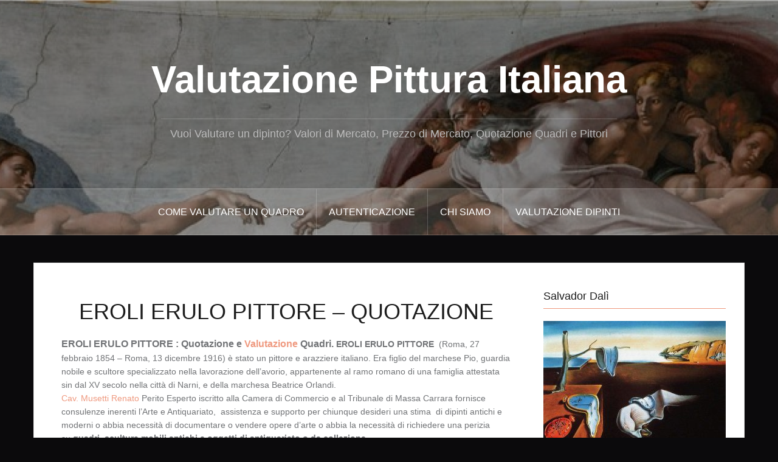

--- FILE ---
content_type: text/html; charset=UTF-8
request_url: https://pitturaitaliana.org/eroli-erulo-pittore
body_size: 15071
content:
<!DOCTYPE html><html lang="it-IT" prefix="og: http://ogp.me/ns#"><head><meta charset="UTF-8"><meta name="viewport" content="width=device-width, initial-scale=1"><link rel="profile" href="http://gmpg.org/xfn/11"><link rel="pingback" href="https://pitturaitaliana.org/xmlrpc.php"><link rel="shortcut icon" href="https://pitturaitaliana.org/wp-content/uploads/2018/01/Kanevsky-Alexander.jpg" /><link type="text/css" media="all" href="https://pitturaitaliana.org/wp-content/cache/autoptimize/css/autoptimize_cffdf0e775abb48479f55557aa6a05da.css" rel="stylesheet" /><title>EROLI ERULO PITTORE - QUOTAZIONE - Valutazione Pittura Italiana</title><meta name='robots' content='max-image-preview:large' /><meta name="description" content="EROLI ERULO PITTORE . VALUTAZIONE STIMA Pittura, Disegno Acquarello. Mercato dell&#039;artista, biografia, indici e prezzi delle sue opere."/><link rel="canonical" href="https://pitturaitaliana.org/eroli-erulo-pittore" /><meta property="og:locale" content="it_IT" /><meta property="og:type" content="article" /><meta property="og:title" content="EROLI ERULO PITTORE - QUOTAZIONE - Valutazione Pittura Italiana" /><meta property="og:description" content="EROLI ERULO PITTORE . VALUTAZIONE STIMA Pittura, Disegno Acquarello. Mercato dell&#039;artista, biografia, indici e prezzi delle sue opere." /><meta property="og:url" content="https://pitturaitaliana.org/eroli-erulo-pittore" /><meta property="og:site_name" content="Valutazione Pittura Italiana" /><meta property="article:publisher" content="https://m.facebook.com/valutazionequadri" /><meta property="og:image" content="https://pitturaitaliana.org/wp-content/uploads/2019/02/valutazione-dipinti-ottocento.jpg" /><meta property="og:image:secure_url" content="https://pitturaitaliana.org/wp-content/uploads/2019/02/valutazione-dipinti-ottocento.jpg" /><meta property="og:image:width" content="336" /><meta property="og:image:height" content="280" /><meta property="og:image:alt" content="Autenticare un&#039;opera d&#039;arte" /><meta name="twitter:card" content="summary" /><meta name="twitter:description" content="EROLI ERULO PITTORE . VALUTAZIONE STIMA Pittura, Disegno Acquarello. Mercato dell&#039;artista, biografia, indici e prezzi delle sue opere." /><meta name="twitter:title" content="EROLI ERULO PITTORE - QUOTAZIONE - Valutazione Pittura Italiana" /><meta name="twitter:site" content="@periziearte" /><meta name="twitter:image" content="https://pitturaitaliana.org/wp-content/uploads/2019/02/valutazione-dipinti-ottocento-300x250.jpg" /><meta name="twitter:creator" content="@periziearte" /> <script type='application/ld+json'>{"@context":"https:\/\/schema.org","@type":"Person","url":"https:\/\/pitturaitaliana.org\/","sameAs":["https:\/\/m.facebook.com\/valutazionequadri","https:\/\/www.instagram.com\/periziearte\/","https:\/\/www.linkedin.com\/in\/musetti-renato-6146b574\/","https:\/\/www.youtube.com\/channel\/UCb9LqVJogdZiaDnNW8yLzXg?view_as=subscriber","https:\/\/twitter.com\/periziearte"],"@id":"#person","name":"Renato Musetti"}</script> <link rel="alternate" type="application/rss+xml" title="Valutazione Pittura Italiana &raquo; Feed" href="https://pitturaitaliana.org/feed" /><link rel="alternate" type="application/rss+xml" title="Valutazione Pittura Italiana &raquo; Feed dei commenti" href="https://pitturaitaliana.org/comments/feed" />  <script type="text/javascript" data-cfasync="false">var mi_track_user      = true;
	var mi_no_track_reason = '';
	
	var disableStr = 'ga-disable-UA-117777820-1';

	/* Function to detect opted out users */
	function __gaTrackerIsOptedOut() {
		return document.cookie.indexOf(disableStr + '=true') > -1;
	}

	/* Disable tracking if the opt-out cookie exists. */
	if ( __gaTrackerIsOptedOut() ) {
		window[disableStr] = true;
	}

	/* Opt-out function */
	function __gaTrackerOptout() {
	  document.cookie = disableStr + '=true; expires=Thu, 31 Dec 2099 23:59:59 UTC; path=/';
	  window[disableStr] = true;
	}
	
	if ( mi_track_user ) {
		(function(i,s,o,g,r,a,m){i['GoogleAnalyticsObject']=r;i[r]=i[r]||function(){
			(i[r].q=i[r].q||[]).push(arguments)},i[r].l=1*new Date();a=s.createElement(o),
			m=s.getElementsByTagName(o)[0];a.async=1;a.src=g;m.parentNode.insertBefore(a,m)
		})(window,document,'script','//www.google-analytics.com/analytics.js','__gaTracker');

		__gaTracker('create', 'UA-117777820-1', 'auto');
		__gaTracker('set', 'forceSSL', true);
		__gaTracker('require', 'displayfeatures');
		__gaTracker('require', 'linkid', 'linkid.js');
		__gaTracker('send','pageview');
	} else {
		console.log( "" );
		(function() {
			/* https://developers.google.com/analytics/devguides/collection/analyticsjs/ */
			var noopfn = function() {
				return null;
			};
			var noopnullfn = function() {
				return null;
			};
			var Tracker = function() {
				return null;
			};
			var p = Tracker.prototype;
			p.get = noopfn;
			p.set = noopfn;
			p.send = noopfn;
			var __gaTracker = function() {
				var len = arguments.length;
				if ( len === 0 ) {
					return;
				}
				var f = arguments[len-1];
				if ( typeof f !== 'object' || f === null || typeof f.hitCallback !== 'function' ) {
					console.log( 'Not running function __gaTracker(' + arguments[0] + " ....) because you are not being tracked. " + mi_no_track_reason );
					return;
				}
				try {
					f.hitCallback();
				} catch (ex) {

				}
			};
			__gaTracker.create = function() {
				return new Tracker();
			};
			__gaTracker.getByName = noopnullfn;
			__gaTracker.getAll = function() {
				return [];
			};
			__gaTracker.remove = noopfn;
			window['__gaTracker'] = __gaTracker;
					})();
		}</script>  <script type="text/javascript">window._wpemojiSettings = {"baseUrl":"https:\/\/s.w.org\/images\/core\/emoji\/16.0.1\/72x72\/","ext":".png","svgUrl":"https:\/\/s.w.org\/images\/core\/emoji\/16.0.1\/svg\/","svgExt":".svg","source":{"concatemoji":"https:\/\/pitturaitaliana.org\/wp-includes\/js\/wp-emoji-release.min.js"}};
/*! This file is auto-generated */
!function(s,n){var o,i,e;function c(e){try{var t={supportTests:e,timestamp:(new Date).valueOf()};sessionStorage.setItem(o,JSON.stringify(t))}catch(e){}}function p(e,t,n){e.clearRect(0,0,e.canvas.width,e.canvas.height),e.fillText(t,0,0);var t=new Uint32Array(e.getImageData(0,0,e.canvas.width,e.canvas.height).data),a=(e.clearRect(0,0,e.canvas.width,e.canvas.height),e.fillText(n,0,0),new Uint32Array(e.getImageData(0,0,e.canvas.width,e.canvas.height).data));return t.every(function(e,t){return e===a[t]})}function u(e,t){e.clearRect(0,0,e.canvas.width,e.canvas.height),e.fillText(t,0,0);for(var n=e.getImageData(16,16,1,1),a=0;a<n.data.length;a++)if(0!==n.data[a])return!1;return!0}function f(e,t,n,a){switch(t){case"flag":return n(e,"\ud83c\udff3\ufe0f\u200d\u26a7\ufe0f","\ud83c\udff3\ufe0f\u200b\u26a7\ufe0f")?!1:!n(e,"\ud83c\udde8\ud83c\uddf6","\ud83c\udde8\u200b\ud83c\uddf6")&&!n(e,"\ud83c\udff4\udb40\udc67\udb40\udc62\udb40\udc65\udb40\udc6e\udb40\udc67\udb40\udc7f","\ud83c\udff4\u200b\udb40\udc67\u200b\udb40\udc62\u200b\udb40\udc65\u200b\udb40\udc6e\u200b\udb40\udc67\u200b\udb40\udc7f");case"emoji":return!a(e,"\ud83e\udedf")}return!1}function g(e,t,n,a){var r="undefined"!=typeof WorkerGlobalScope&&self instanceof WorkerGlobalScope?new OffscreenCanvas(300,150):s.createElement("canvas"),o=r.getContext("2d",{willReadFrequently:!0}),i=(o.textBaseline="top",o.font="600 32px Arial",{});return e.forEach(function(e){i[e]=t(o,e,n,a)}),i}function t(e){var t=s.createElement("script");t.src=e,t.defer=!0,s.head.appendChild(t)}"undefined"!=typeof Promise&&(o="wpEmojiSettingsSupports",i=["flag","emoji"],n.supports={everything:!0,everythingExceptFlag:!0},e=new Promise(function(e){s.addEventListener("DOMContentLoaded",e,{once:!0})}),new Promise(function(t){var n=function(){try{var e=JSON.parse(sessionStorage.getItem(o));if("object"==typeof e&&"number"==typeof e.timestamp&&(new Date).valueOf()<e.timestamp+604800&&"object"==typeof e.supportTests)return e.supportTests}catch(e){}return null}();if(!n){if("undefined"!=typeof Worker&&"undefined"!=typeof OffscreenCanvas&&"undefined"!=typeof URL&&URL.createObjectURL&&"undefined"!=typeof Blob)try{var e="postMessage("+g.toString()+"("+[JSON.stringify(i),f.toString(),p.toString(),u.toString()].join(",")+"));",a=new Blob([e],{type:"text/javascript"}),r=new Worker(URL.createObjectURL(a),{name:"wpTestEmojiSupports"});return void(r.onmessage=function(e){c(n=e.data),r.terminate(),t(n)})}catch(e){}c(n=g(i,f,p,u))}t(n)}).then(function(e){for(var t in e)n.supports[t]=e[t],n.supports.everything=n.supports.everything&&n.supports[t],"flag"!==t&&(n.supports.everythingExceptFlag=n.supports.everythingExceptFlag&&n.supports[t]);n.supports.everythingExceptFlag=n.supports.everythingExceptFlag&&!n.supports.flag,n.DOMReady=!1,n.readyCallback=function(){n.DOMReady=!0}}).then(function(){return e}).then(function(){var e;n.supports.everything||(n.readyCallback(),(e=n.source||{}).concatemoji?t(e.concatemoji):e.wpemoji&&e.twemoji&&(t(e.twemoji),t(e.wpemoji)))}))}((window,document),window._wpemojiSettings);</script> <script type="text/javascript" id="monsterinsights-frontend-script-js-extra">var monsterinsights_frontend = {"js_events_tracking":"true","is_debug_mode":"false","download_extensions":"doc,exe,js,pdf,ppt,tgz,zip,xls","inbound_paths":"","home_url":"https:\/\/pitturaitaliana.org","track_download_as":"event","internal_label":"int","hash_tracking":"false"};</script> <script type="text/javascript" id="pirate-forms-custom-spam-js-extra">var pf = {"spam":{"label":"Sono umano!","value":"fe0cfb1c8e"}};</script> <script type="text/javascript" id="oria-slider-init-js-extra">var sliderOptions = {"slideshowspeed":"4000"};</script> <link rel="https://api.w.org/" href="https://pitturaitaliana.org/wp-json/" /><link rel="alternate" title="JSON" type="application/json" href="https://pitturaitaliana.org/wp-json/wp/v2/pages/5474" /><link rel="EditURI" type="application/rsd+xml" title="RSD" href="https://pitturaitaliana.org/xmlrpc.php?rsd" /><meta name="generator" content="WordPress 6.8.3" /><link rel='shortlink' href='https://pitturaitaliana.org/?p=5474' /><link rel="alternate" title="oEmbed (JSON)" type="application/json+oembed" href="https://pitturaitaliana.org/wp-json/oembed/1.0/embed?url=https%3A%2F%2Fpitturaitaliana.org%2Feroli-erulo-pittore" /><link rel="alternate" title="oEmbed (XML)" type="text/xml+oembed" href="https://pitturaitaliana.org/wp-json/oembed/1.0/embed?url=https%3A%2F%2Fpitturaitaliana.org%2Feroli-erulo-pittore&#038;format=xml" /> <!--[if lt IE 9]> <script src="https://pitturaitaliana.org/wp-content/themes/oria/js/html5shiv.js"></script> <![endif]--><style type="text/css">.site-header {
				background-image: url(https://pitturaitaliana.org/wp-content/uploads/2018/01/cropped-Dipinto.jpg);
			}</style></head><body class="wp-singular page-template-default page page-id-5474 custom-background wp-theme-oria"><div class="preloader"><div id="preloader-inner"><div class="preload">&nbsp;</div></div></div><div id="page" class="hfeed site"> <a class="skip-link screen-reader-text" href="#content">Salta il contenuto</a><header id="masthead" class="site-header" role="banner"><div class="top-bar clearfix no-toggle"></div><div class="container"><div class="site-branding"><h1 class="site-title"><a href="https://pitturaitaliana.org/" rel="home">Valutazione Pittura Italiana</a></h1><h2 class="site-description">Vuoi Valutare un dipinto?  Valori di Mercato, Prezzo di Mercato, Quotazione Quadri e Pittori</h2></div></div><nav id="site-navigation" class="main-navigation" role="navigation"><div class="menu-perizie-container"><ul id="primary-menu" class="menu clearfix"><li id="menu-item-2887" class="menu-item menu-item-type-post_type menu-item-object-page menu-item-has-children menu-item-2887"><a href="https://pitturaitaliana.org/come-valutare-un-quadro">Come valutare un quadro</a><ul class="sub-menu"><li id="menu-item-1540" class="menu-item menu-item-type-post_type menu-item-object-page menu-item-has-children menu-item-1540"><a href="https://pitturaitaliana.org/valutazione-online-quadri">Valutazione Online Quadri</a><ul class="sub-menu"><li id="menu-item-2863" class="menu-item menu-item-type-post_type menu-item-object-page menu-item-2863"><a href="https://pitturaitaliana.org/valutazioni-dipinti">VALUTAZIONI DIPINTI</a></li><li id="menu-item-35" class="menu-item menu-item-type-post_type menu-item-object-page menu-item-has-children menu-item-35"><a href="https://pitturaitaliana.org/perizie-stime-valutazioni">Perizie Stime Valutazioni</a><ul class="sub-menu"><li id="menu-item-1878" class="menu-item menu-item-type-custom menu-item-object-custom menu-item-1878"><a href="http://ottocento.pitturaitaliana.org">Pittura Ottocento</a></li><li id="menu-item-820" class="menu-item menu-item-type-post_type menu-item-object-page menu-item-820"><a href="https://pitturaitaliana.org/come-si-scopre-se-un-quadro-e-falso">Come si scopre se un quadro è falso</a></li><li id="menu-item-2528" class="menu-item menu-item-type-post_type menu-item-object-page menu-item-2528"><a href="https://pitturaitaliana.org/valutazione-stime-quadri">Valutazione stime quadri</a></li><li id="menu-item-4645" class="menu-item menu-item-type-post_type menu-item-object-page menu-item-4645"><a href="https://pitturaitaliana.org/valutazione-collezioni">Valutazione collezioni</a></li><li id="menu-item-3945" class="menu-item menu-item-type-post_type menu-item-object-page menu-item-3945"><a href="https://pitturaitaliana.org/valutazione-dipinti">Valutazione Dipinti</a></li></ul></li></ul></li></ul></li><li id="menu-item-122" class="menu-item menu-item-type-post_type menu-item-object-page menu-item-has-children menu-item-122"><a href="https://pitturaitaliana.org/autenticazione">AUTENTICAZIONE</a><ul class="sub-menu"><li id="menu-item-5422" class="menu-item menu-item-type-custom menu-item-object-custom menu-item-5422"><a href="https://www.valutazionedipinti.com/parere-di-autenticita-o-stima-di-valore/">Expertise</a></li></ul></li><li id="menu-item-101" class="menu-item menu-item-type-post_type menu-item-object-page menu-item-has-children menu-item-101"><a href="https://pitturaitaliana.org/chi-siamo">Chi Siamo</a><ul class="sub-menu"><li id="menu-item-1196" class="menu-item menu-item-type-post_type menu-item-object-post menu-item-1196"><a href="https://pitturaitaliana.org/de-m-venice-art-gallery">Eventi</a></li></ul></li><li id="menu-item-162" class="menu-item menu-item-type-custom menu-item-object-custom menu-item-162"><a href="https://valutazionedipinti.com">Valutazione Dipinti</a></li></ul></div></nav><nav class="mobile-nav"></nav></header><div id="content" class="site-content clearfix"><div class="container content-wrapper"><div id="primary" class="content-area"><main id="main" class="site-main" role="main"><article id="post-5474" class="post-5474 page type-page status-publish hentry"><header class="entry-header"><h1 class="entry-title">EROLI ERULO PITTORE  &#8211; QUOTAZIONE</h1></header><div class="entry-content"><div class="h1-container"><header class="wrapper clearfix"><strong style="font-size: 16px;">EROLI ERULO PITTORE : Quotazione e <a href="https://pitturaitaliana.org/come-valutare-un-quadro">Valutazione</a> Quadri.</strong><span style="font-size: 16px;"> </span><b>EROLI ERULO PITTORE </b> (Roma, 27 febbraio 1854 – Roma, 13 dicembre 1916) è stato un pittore e arazziere italiano. Era figlio del marchese Pio, guardia nobile e scultore specializzato nella lavorazione dell&#8217;avorio, appartenente al ramo romano di una famiglia attestata sin dal XV secolo nella città di Narni, e della marchesa Beatrice Orlandi.</header><header></header><header></header></div><div class="main wrapper clearfix"><article><a href="https://pitturaitaliana.org/chi-siamo">Cav. Musetti Renato</a> Perito Esperto iscritto alla Camera di Commercio e al Tribunale di Massa Carrara fornisce consulenze inerenti l&#8217;Arte e Antiquariato,  assistenza e supporto per chiunque desideri una stima<strong> </strong> di dipinti antichi e moderni o abbia necessità di documentare o vendere opere d’arte o abbia la necessità di richiedere una perizia su <strong>quadri, sculture,mobili antichi e oggetti di antiquariato o da collezione.</strong></article><article></article><article></article><article></article><article><a href="musetti.renato@gmail.com">CONTATTATECI PER UNA VALUTAZIONE</a></article><article></article><article>Chiamando in Studio al telefono (+39) 0585 283390</article><article></article><article>Chiamando al cellulare (+39) 3287565328</article><article></article><article>Inviando foto dettagliate su Whatsapp (+39) 3287565328</article><article></article><article>Oppure inviaci una mail: musetti.renato@gmail.com</article><article></article><article></article><article><figure id="attachment_5461" aria-describedby="caption-attachment-5461" style="width: 300px" class="wp-caption alignnone"><img  title="pittura italiana" fetchpriority="high" decoding="async" class="size-medium wp-image-5461" src="https://pitturaitaliana.org/wp-content/uploads/2019/02/valutazione-dipinti-ottocento-300x250.jpg"  alt="valutazione-dipinti-ottocento-300x250 EROLI ERULO PITTORE  - QUOTAZIONE"  width="300" height="250" srcset="https://pitturaitaliana.org/wp-content/uploads/2019/02/valutazione-dipinti-ottocento-300x250.jpg 300w, https://pitturaitaliana.org/wp-content/uploads/2019/02/valutazione-dipinti-ottocento.jpg 336w" sizes="(max-width: 300px) 100vw, 300px" /><figcaption id="caption-attachment-5461" class="wp-caption-text">valutazione dipinti ottocento</figcaption></figure><h2>EROLI ERULO PITTORE vendite, valutazioni, stime, prezzi di quadri e opere d&#8217;arte</h2><p>Valutiamo opere  di <strong>EROLI ERULO PITTORE .</strong> Siete interessati ad una valutazione ed expertise di questo <strong>artista</strong> ? Eseguiamo perizie su quadri, disegni , acquerelli o qualsiasi altra opera d&#8217;arte  di questo <b>artista</b> Volete una <b>valutazione</b>, una stima ,un expertise certificato, volete conoscere le quotazioni nel mercato attuale, gli ultimi <b>prezzi</b>, <b>quanto è stato venduto in passato, quanto vale</b> il vostro dipinto? Per una valutazione certa sarebbe necessaria la valutazione in loco o a domicilio del vostro dipinto oppure in alternativa online sono necessarie le immagini del dipinto, della firma, del retro , i particolari e si devono specificare le misure. E&#8217; gradita l&#8217;indicazione di un recapito telefonico per essere ricontattati. Il Cav. Musetti valuta le opere realizzate da EROLI ERULO PITTORE , si effettuano stime aggiornate ai valori attuali del mercato commerciale, sia per fini assicurativi , a scopo di  divisioni ereditarie e per eventuale <a href="https://tribunaleperito.com">Beneficio di Inventario</a>. Si garantisce discrezione imparzialità, professionalità e serietà</p></article></div><h1></h1><p>&nbsp;</p></div><footer class="entry-footer"></footer></article></main></div><div id="secondary" class="widget-area no-toggle" role="complementary"> <span class="sidebar-close"><i class="fa fa-times"></i></span><aside id="media_image-7" class="widget widget_media_image"><h4 class="widget-title">Salvador Dalì</h4><figure style="width: 300px" class="wp-caption alignnone"><img width="300" height="225" src="https://pitturaitaliana.org/wp-content/uploads/2017/11/persistenza-della-memoria-Dalì-300x225.jpg" class="image wp-image-85  attachment-medium size-medium" alt="alt=&quot;Dalì&quot;/&gt;" style="max-width: 100%; height: auto;" decoding="async" loading="lazy" srcset="https://pitturaitaliana.org/wp-content/uploads/2017/11/persistenza-della-memoria-Dalì-300x225.jpg 300w, https://pitturaitaliana.org/wp-content/uploads/2017/11/persistenza-della-memoria-Dalì-768x576.jpg 768w, https://pitturaitaliana.org/wp-content/uploads/2017/11/persistenza-della-memoria-Dalì-1024x768.jpg 1024w, https://pitturaitaliana.org/wp-content/uploads/2017/11/persistenza-della-memoria-Dalì.jpg 1200w" sizes="auto, (max-width: 300px) 100vw, 300px" /><figcaption class="wp-caption-text">Dalì</figcaption></figure></aside><aside id="recent-posts-4" class="widget widget_recent_entries"><h4 class="widget-title">Articoli</h4><ul><li> <a href="https://pitturaitaliana.org/valutazione-dipinti-eredita-come-gestire-una-collezione-darte">Valutazione Dipinti Eredità: Come Gestire una Collezione d&#8217;Arte</a> <span class="post-date">Novembre 27, 2025</span></li><li> <a href="https://pitturaitaliana.org/certificato-di-autenticita-e-expertise-la-carta-didentita-della-pittura-italiana">Certificato di Autenticità e Expertise: La &#8220;Carta d&#8217;Identità&#8221; della Pittura Italiana</a> <span class="post-date">Novembre 24, 2025</span></li><li> <a href="https://pitturaitaliana.org/chi-valuta-i-quadri">Chi Valuta i Quadri</a> <span class="post-date">Giugno 4, 2025</span></li><li> <a href="https://pitturaitaliana.org/catalogare-opere-darte">Catalogare Opere d&#8217;Arte</a> <span class="post-date">Giugno 4, 2025</span></li><li> <a href="https://pitturaitaliana.org/quanto-costa-una-perizia-darte">Quanto costa una perizia d&#8217;arte?</a> <span class="post-date">Novembre 8, 2024</span></li><li> <a href="https://pitturaitaliana.org/autenticare-un-opera-d-arte">Autenticare un&#8217;opera d&#8217;arte</a> <span class="post-date">Marzo 7, 2019</span></li><li> <a href="https://pitturaitaliana.org/pittori-famosi-italiani">Pittori Famosi Italiani</a> <span class="post-date">Maggio 4, 2018</span></li></ul></aside><aside id="media_image-19" class="widget widget_media_image"><h4 class="widget-title">Cav. Perito Esperto Musetti Renato</h4><figure style="width: 300px" class="wp-caption alignnone"><img width="300" height="225" src="https://pitturaitaliana.org/wp-content/uploads/2018/03/intervista-al-Perito-d-Arte-Musetti-Renato-300x225.jpg" class="image wp-image-2535  attachment-medium size-medium" alt="alt=&quot;Perito Esperto Musetti Renato&quot;/&gt;" style="max-width: 100%; height: auto;" decoding="async" loading="lazy" srcset="https://pitturaitaliana.org/wp-content/uploads/2018/03/intervista-al-Perito-d-Arte-Musetti-Renato-300x225.jpg 300w, https://pitturaitaliana.org/wp-content/uploads/2018/03/intervista-al-Perito-d-Arte-Musetti-Renato-520x390.jpg 520w, https://pitturaitaliana.org/wp-content/uploads/2018/03/intervista-al-Perito-d-Arte-Musetti-Renato.jpg 652w" sizes="auto, (max-width: 300px) 100vw, 300px" /><figcaption class="wp-caption-text">Musetti Renato</figcaption></figure></aside><aside id="media_video-2" class="widget widget_media_video"><h4 class="widget-title">Valutazione Dipinti</h4><div style="width:100%;" class="wp-video"><!--[if lt IE 9]><script>document.createElement('video');</script><![endif]--><video class="wp-video-shortcode" id="video-5474-1" preload="metadata" controls="controls"><source type="video/mp4" src="https://pitturaitaliana.org/wp-content/uploads/2018/02/Valutazione-Dipinti.mp4?_=1" /><source type="video/mp4" src="https://pitturaitaliana.org/wp-content/uploads/2018/02/Valutazione-Dipinti.mp4?_=1" /><a href="https://pitturaitaliana.org/wp-content/uploads/2018/02/Valutazione-Dipinti.mp4">https://pitturaitaliana.org/wp-content/uploads/2018/02/Valutazione-Dipinti.mp4</a></video></div></aside><aside id="nav_menu-7" class="widget widget_nav_menu"><h4 class="widget-title">Pittura</h4><div class="menu-pittura-container"><ul id="menu-pittura" class="menu"><li id="menu-item-5845" class="menu-item menu-item-type-post_type menu-item-object-page menu-item-5845"><a href="https://pitturaitaliana.org/quotazioni-ed-aste-della-pittura-italiana">QUOTAZIONI ED ASTE DELLA PITTURA ITALIANA</a></li><li id="menu-item-5362" class="menu-item menu-item-type-post_type menu-item-object-page menu-item-has-children menu-item-5362"><a href="https://pitturaitaliana.org/dipinti">Dipinti</a><ul class="sub-menu"><li id="menu-item-5363" class="menu-item menu-item-type-post_type menu-item-object-page menu-item-5363"><a href="https://pitturaitaliana.org/dipinti-famosi">Dipinti Famosi</a></li><li id="menu-item-5365" class="menu-item menu-item-type-post_type menu-item-object-page menu-item-home menu-item-5365"><a href="https://pitturaitaliana.org/">Pittura Italiana</a></li><li id="menu-item-5366" class="menu-item menu-item-type-post_type menu-item-object-page menu-item-5366"><a href="https://pitturaitaliana.org/pittura-metafisica">Pittura Metafisica</a></li><li id="menu-item-5367" class="menu-item menu-item-type-post_type menu-item-object-page menu-item-5367"><a href="https://pitturaitaliana.org/pittura-naif">Pittura Naif</a></li><li id="menu-item-5368" class="menu-item menu-item-type-post_type menu-item-object-page menu-item-5368"><a href="https://pitturaitaliana.org/pittura-ottocento">Pittura Ottocento</a></li><li id="menu-item-5364" class="menu-item menu-item-type-post_type menu-item-object-page menu-item-5364"><a href="https://pitturaitaliana.org/pittura-contemporanea">Pittura Contemporanea</a></li><li id="menu-item-5450" class="menu-item menu-item-type-post_type menu-item-object-page menu-item-5450"><a href="https://pitturaitaliana.org/archivio-artisti">ARCHIVIO ARTISTI</a></li></ul></li><li id="menu-item-5774" class="menu-item menu-item-type-post_type menu-item-object-page menu-item-5774"><a href="https://pitturaitaliana.org/investire-in-arte-contemporanea-e-moderna">investire in arte contemporanea e moderna</a></li><li id="menu-item-5832" class="menu-item menu-item-type-post_type menu-item-object-page menu-item-5832"><a href="https://pitturaitaliana.org/stima-opere-darte-per-divisione-ereditaria">Stima Opere d’arte per Divisione Ereditaria</a></li><li id="menu-item-5851" class="menu-item menu-item-type-post_type menu-item-object-page menu-item-5851"><a href="https://pitturaitaliana.org/valutazioni-e-quotazioni-quadri-lesperienza-del-cav-renato-musetti">Valutazioni e Quotazioni Quadri: L’Esperienza del Cav. Renato Musetti</a></li><li id="menu-item-5862" class="menu-item menu-item-type-post_type menu-item-object-page menu-item-5862"><a href="https://pitturaitaliana.org/perito-quadri-antichi">Perito Quadri Antichi</a></li><li id="menu-item-5866" class="menu-item menu-item-type-post_type menu-item-object-page menu-item-5866"><a href="https://pitturaitaliana.org/valutazione-quadri-per-assicurazione">Valutazione Quadri per Assicurazione</a></li><li id="menu-item-5883" class="menu-item menu-item-type-post_type menu-item-object-page menu-item-5883"><a href="https://pitturaitaliana.org/consulenza-per-collezionisti-privati">Consulenza per Collezionisti Privati</a></li><li id="menu-item-5887" class="menu-item menu-item-type-post_type menu-item-object-page menu-item-5887"><a href="https://pitturaitaliana.org/servizi-darte-per-studi-legali">Servizi d’Arte per Studi Legali</a></li><li id="menu-item-5893" class="menu-item menu-item-type-post_type menu-item-object-page menu-item-5893"><a href="https://pitturaitaliana.org/gestione-collezioni-per-family-office">Gestione Collezioni per Family Office</a></li><li id="menu-item-5731" class="menu-item menu-item-type-post_type menu-item-object-page menu-item-5731"><a href="https://pitturaitaliana.org/perizie-nft">Perizie NFT</a></li><li id="menu-item-5369" class="menu-item menu-item-type-post_type menu-item-object-page menu-item-privacy-policy menu-item-5369"><a rel="privacy-policy" href="https://pitturaitaliana.org/privacy-policy">PRIVACY POLICY</a></li><li id="menu-item-5926" class="menu-item menu-item-type-post_type menu-item-object-page menu-item-5926"><a href="https://pitturaitaliana.org/perizie-stime-e-valutazione-di-old-master-paintings-leccellenza-diagnostica-in-italia">Perizie, Stime e Valutazione di Old Master Paintings: L’Eccellenza Diagnostica in Italia</a></li><li id="menu-item-5931" class="menu-item menu-item-type-post_type menu-item-object-page menu-item-5931"><a href="https://pitturaitaliana.org/attribuzioni-darte-e-riconoscimento-stilistico">ATTRIBUZIONI D’ARTE E RICONOSCIMENTO STILISTICO</a></li></ul></div></aside><aside id="recent-posts-7" class="widget widget_recent_entries"><h4 class="widget-title">Articoli recenti</h4><ul><li> <a href="https://pitturaitaliana.org/valutazione-dipinti-eredita-come-gestire-una-collezione-darte">Valutazione Dipinti Eredità: Come Gestire una Collezione d&#8217;Arte</a></li><li> <a href="https://pitturaitaliana.org/certificato-di-autenticita-e-expertise-la-carta-didentita-della-pittura-italiana">Certificato di Autenticità e Expertise: La &#8220;Carta d&#8217;Identità&#8221; della Pittura Italiana</a></li><li> <a href="https://pitturaitaliana.org/chi-valuta-i-quadri">Chi Valuta i Quadri</a></li><li> <a href="https://pitturaitaliana.org/catalogare-opere-darte">Catalogare Opere d&#8217;Arte</a></li><li> <a href="https://pitturaitaliana.org/quanto-costa-una-perizia-darte">Quanto costa una perizia d&#8217;arte?</a></li></ul></aside><aside id="text-4" class="widget widget_text"><h4 class="widget-title">Contatti</h4><div class="textwidget"><p>&nbsp;</p><p><strong>F.lli Musetti</strong></p><p>Cav. Renato Musetti &#8211; Antonio Musetti</p><p>&nbsp;</p><p>Carrara (MS) 54033</p><p>Vicolo Mazzini 2 &#8211; Via Manzoni 6</p><p><strong>Orari</strong><br /> lunedì—venerdì: 9:00–18:00<br /> sabato : 9:00–12:00</p><p><strong>Telefono:</strong></p><p>0585-283390</p><p>3287565328</p><p>email: antiquariatomusetti@gmail.com</p></div></aside></div></div></div><div id="sidebar-footer" class="footer-widgets" role="complementary"><div class="container"><div class="sidebar-column col-md-4"><aside id="text-4" class="widget widget_text"><h4 class="widget-title">Contatti</h4><div class="textwidget"><p>&nbsp;</p><p><strong>F.lli Musetti</strong></p><p>Cav. Renato Musetti &#8211; Antonio Musetti</p><p>&nbsp;</p><p>Carrara (MS) 54033</p><p>Vicolo Mazzini 2 &#8211; Via Manzoni 6</p><p><strong>Orari</strong><br /> lunedì—venerdì: 9:00–18:00<br /> sabato : 9:00–12:00</p><p><strong>Telefono:</strong></p><p>0585-283390</p><p>3287565328</p><p>email: antiquariatomusetti@gmail.com</p></div></aside><aside id="recent-posts-6" class="widget widget_recent_entries"><h4 class="widget-title">Agevolazioni fiscali sull&#8217;acquisto di opere d&#8217;arte</h4><ul><li> <a href="https://pitturaitaliana.org/valutazione-dipinti-eredita-come-gestire-una-collezione-darte">Valutazione Dipinti Eredità: Come Gestire una Collezione d&#8217;Arte</a></li><li> <a href="https://pitturaitaliana.org/certificato-di-autenticita-e-expertise-la-carta-didentita-della-pittura-italiana">Certificato di Autenticità e Expertise: La &#8220;Carta d&#8217;Identità&#8221; della Pittura Italiana</a></li><li> <a href="https://pitturaitaliana.org/chi-valuta-i-quadri">Chi Valuta i Quadri</a></li><li> <a href="https://pitturaitaliana.org/catalogare-opere-darte">Catalogare Opere d&#8217;Arte</a></li><li> <a href="https://pitturaitaliana.org/quanto-costa-una-perizia-darte">Quanto costa una perizia d&#8217;arte?</a></li></ul></aside><aside id="media_image-24" class="widget widget_media_image"><h4 class="widget-title">Onorificenza Cavaliere Ordine Al Merito Della Repubblica Italiana</h4><a href="https://inventariosuccessione.com"><img width="146" height="300" src="https://pitturaitaliana.org/wp-content/uploads/2018/05/Cavaliere-Musetti-Renato-146x300.jpg" class="image wp-image-3389  attachment-medium size-medium" alt="Cavaliere-Musetti-Renato" style="max-width: 100%; height: auto;" decoding="async" loading="lazy" srcset="https://pitturaitaliana.org/wp-content/uploads/2018/05/Cavaliere-Musetti-Renato-146x300.jpg 146w, https://pitturaitaliana.org/wp-content/uploads/2018/05/Cavaliere-Musetti-Renato-498x1024.jpg 498w, https://pitturaitaliana.org/wp-content/uploads/2018/05/Cavaliere-Musetti-Renato-520x1068.jpg 520w, https://pitturaitaliana.org/wp-content/uploads/2018/05/Cavaliere-Musetti-Renato.jpg 641w" sizes="auto, (max-width: 146px) 100vw, 146px" /></a></aside><aside id="text-14" class="widget widget_text"><h4 class="widget-title">Premio Artigianato OMA &#8211; Osservatorio dei Mestieri d’Arte</h4><div class="textwidget"><p class="caps little_bottom_margin">ECONOMIA</p><h1><strong>Importante riconoscimento per la Fratelli Musetti</strong></h1><p><a class="zoom" title="" href="https://www.lagazzettadimassaecarrara.it/assets/Uploads/articoli/_resampled/OptimizedImageW10/20180616-170621.jpg"><img decoding="async" class="img_right" src="https://www.lagazzettadimassaecarrara.it/assets/Uploads/articoli/_resampled/ScaleWidthWyIyMjAiXQ/20180616-170621.jpg" alt="" /></a></p><p class="neretto">lunedì, 18 giugno 2018, 11:18</p><p>https://www.lagazzettadimassaecarrara.it/economia/2018/06/importante-riconoscimento-per-la-fratelli-musetti/</p><p>Confartigianato Imprese Massa Carrara esprime la propria soddisfazione per l’importante  riconoscimento ottenuto dall’impresa associata “Fratelli Musetti di Musetti Antonio” di Carrara premiata nel complesso medievale di San Micheletto  a Lucca nell’ambito di “Artigianato OMA”organizzato dall’associazione OMA, Osservatorio dei Mestieri d’Arte. OMA è dal 2010 associazione di Fondazioni Bancarie a livello nazionale. Il premio nasce per valorizzare la creatività, la tecnica, la storia  e l’innovazione di uno dei settori che rappresenta dal punto di vista economico, occupazionale e sociale la base dello sviluppo del nostro paese. A premiare gli artigiani c’erano i presidenti delle Fondazioni Associate per la nostra provincia l’Avvocato alberto Pincione presidente della Fondazione Cassa di Risparmio di Carrara.</p><p>Il riconoscimento alla “Fratelli Musetti di Musetti Antonio” rappresenta il giusto riconoscimento alla serietà di artigiani che da anni lavorano con amore e professionalità nel settore del restauro dei mobili . Renato Musetti è stato recentemente nominato Cavaliere del Lavoro e Antonio Musetti è “Maestro Artigiano nel restauro dei mobili antichi”. “La Fratelli Musetti di Musetti Antonio” rappresenta un’eccellenza nel panorama artigiano della nostra provincia.</p></div></aside><aside id="text-7" class="widget widget_text"><h4 class="widget-title">Contatti</h4><div class="textwidget"><p><b>Sede F.lli Musetti -Pittura Italiana</b><br /> Via Manzoni 6 – Vicolo Mazzini 2<br /> 54033 Carrara (Ms)</p><p><strong>Orari ( su appuntamento)</strong><br /> lunedì—venerdì: 9:00–18:00<br /> sabato : 9:00–12:00</p><p><strong>Telefono:</strong></p><p>fisso : 0585-283390</p><p>mobile : +39 3287565328</p><p>email:</p><p>info@pitturaitaliana.org</p><p>antiquariatomusetti@gmail.com</p></div></aside></div><div class="sidebar-column col-md-4"><aside id="text-9" class="widget widget_text"><h4 class="widget-title">PERITI ESPERTI del Tribunale</h4><div class="textwidget"><p>categoria Estimatori Arte Antiquariato</p></div></aside><aside id="text-12" class="widget widget_text"><h4 class="widget-title">Artista Internazione</h4><div class="textwidget"><p>&#8220;L&#8217;arte deve generare dei terremoti dentro l&#8217;anima dello spettatore, non deve aspettarsi di creare adorazione&#8221; &#8211; A.Tarkovskij<br /> Ringrazio il Maestro, ed amico, <a href="http://www.alexanderkanevsky.com/">Alexander Kanevsky</a> per una giornata che mi ha arricchito di valori morali ed artistici.</p></div></aside><aside id="media_image-22" class="widget widget_media_image"><h4 class="widget-title">Alexander Kanevsky &#8211; Renato Musetti</h4><figure style="width: 300px" class="wp-caption alignnone"><img width="300" height="287" src="https://pitturaitaliana.org/wp-content/uploads/2017/12/Alexander-Kanevsky-Renato-Musetti-300x287.jpg" class="image wp-image-1188  attachment-medium size-medium" alt="alt=&quot;Alexander Kanevsky - Renato Musetti&quot;/&gt;" style="max-width: 100%; height: auto;" decoding="async" loading="lazy" srcset="https://pitturaitaliana.org/wp-content/uploads/2017/12/Alexander-Kanevsky-Renato-Musetti-300x287.jpg 300w, https://pitturaitaliana.org/wp-content/uploads/2017/12/Alexander-Kanevsky-Renato-Musetti-768x734.jpg 768w, https://pitturaitaliana.org/wp-content/uploads/2017/12/Alexander-Kanevsky-Renato-Musetti-1024x978.jpg 1024w, https://pitturaitaliana.org/wp-content/uploads/2017/12/Alexander-Kanevsky-Renato-Musetti.jpg 1651w" sizes="auto, (max-width: 300px) 100vw, 300px" /><figcaption class="wp-caption-text">Alexander Kanevsky - Renato Musetti</figcaption></figure></aside><aside id="media_image-23" class="widget widget_media_image"><h4 class="widget-title">Vittorio Sgarbi Musetti Renato Inaugurazione Galleria d&#8217;Arte</h4><figure style="width: 225px" class="wp-caption alignnone"><img width="225" height="300" src="https://pitturaitaliana.org/wp-content/uploads/2017/12/Vittorio-Sgarbi-Inaugurazione-Galleria-dArte-225x300.jpg" class="image wp-image-1189  attachment-medium size-medium" alt="alt=&quot;Vittorio Sgarbi Musetti Renato Inaugurazione Galleria d&#039;Arte&quot;/&gt;" style="max-width: 100%; height: auto;" title="Vittorio Sgarbi Musetti Renato Inaugurazione Galleria d&#039;Arte" decoding="async" loading="lazy" srcset="https://pitturaitaliana.org/wp-content/uploads/2017/12/Vittorio-Sgarbi-Inaugurazione-Galleria-dArte-225x300.jpg 225w, https://pitturaitaliana.org/wp-content/uploads/2017/12/Vittorio-Sgarbi-Inaugurazione-Galleria-dArte-768x1024.jpg 768w, https://pitturaitaliana.org/wp-content/uploads/2017/12/Vittorio-Sgarbi-Inaugurazione-Galleria-dArte.jpg 971w" sizes="auto, (max-width: 225px) 100vw, 225px" /><figcaption class="wp-caption-text">Vittorio Sgarbi Musetti Renato Inaugurazione Galleria d'Arte</figcaption></figure></aside><aside id="media_image-25" class="widget widget_media_image"><h4 class="widget-title">Onorificenza Cavaliere al Merito della Repubblica Italiana</h4><img width="169" height="300" src="https://pitturaitaliana.org/wp-content/uploads/2018/06/Renato-Musetti-Cavaliere-169x300.jpg" class="image wp-image-3926  attachment-medium size-medium" alt="Renato Musetti Cavaliere" style="max-width: 100%; height: auto;" decoding="async" loading="lazy" srcset="https://pitturaitaliana.org/wp-content/uploads/2018/06/Renato-Musetti-Cavaliere-169x300.jpg 169w, https://pitturaitaliana.org/wp-content/uploads/2018/06/Renato-Musetti-Cavaliere-576x1024.jpg 576w, https://pitturaitaliana.org/wp-content/uploads/2018/06/Renato-Musetti-Cavaliere-520x925.jpg 520w, https://pitturaitaliana.org/wp-content/uploads/2018/06/Renato-Musetti-Cavaliere.jpg 668w" sizes="auto, (max-width: 169px) 100vw, 169px" /></aside><aside id="media_image-26" class="widget widget_media_image"><h4 class="widget-title">Esperto d&#8217;arte. Dalla pittura rupestre a Banksy</h4><img width="212" height="300" src="https://pitturaitaliana.org/wp-content/uploads/2024/02/Esperto-darte.-Dalla-pittura-rupestre-a-Banksy-1-fotor-20240201131738-212x300.png" class="image wp-image-5805  attachment-medium size-medium" alt="Esperto d&#039;arte. Dalla pittura rupestre a Banksy" style="max-width: 100%; height: auto;" decoding="async" loading="lazy" srcset="https://pitturaitaliana.org/wp-content/uploads/2024/02/Esperto-darte.-Dalla-pittura-rupestre-a-Banksy-1-fotor-20240201131738-212x300.png 212w, https://pitturaitaliana.org/wp-content/uploads/2024/02/Esperto-darte.-Dalla-pittura-rupestre-a-Banksy-1-fotor-20240201131738-768x1087.png 768w, https://pitturaitaliana.org/wp-content/uploads/2024/02/Esperto-darte.-Dalla-pittura-rupestre-a-Banksy-1-fotor-20240201131738-724x1024.png 724w, https://pitturaitaliana.org/wp-content/uploads/2024/02/Esperto-darte.-Dalla-pittura-rupestre-a-Banksy-1-fotor-20240201131738-520x736.png 520w, https://pitturaitaliana.org/wp-content/uploads/2024/02/Esperto-darte.-Dalla-pittura-rupestre-a-Banksy-1-fotor-20240201131738-740x1047.png 740w, https://pitturaitaliana.org/wp-content/uploads/2024/02/Esperto-darte.-Dalla-pittura-rupestre-a-Banksy-1-fotor-20240201131738.png 1785w" sizes="auto, (max-width: 212px) 100vw, 212px" /></aside></div><div class="sidebar-column col-md-4"><aside id="media_image-3" class="widget widget_media_image"><h4 class="widget-title">Francesco Hayez &#8221; Il Bacio&#8221;</h4><figure style="width: 201px" class="wp-caption alignnone"><img width="201" height="251" src="https://pitturaitaliana.org/wp-content/uploads/2017/11/Il-bacio-Hayez.jpg" class="image wp-image-30  attachment-full size-full" alt="" style="max-width: 100%; height: auto;" decoding="async" loading="lazy" /><figcaption class="wp-caption-text">Francesco Hayez</figcaption></figure></aside><aside id="pirate_forms_contact_widget-4" class="widget construct"><div class="pirate-forms-contact-widget"><h4 class="widget-title">Contatto</h4><p>Text above form</p><div class="pirate_forms_container widget-yes" id="pirate_forms_container_default"><div class="pirate_forms_wrap"><form
 method="post"
 enctype="application/x-www-form-urlencoded"
 class="pirate_forms widget-on form_honeypot-on pirate_forms_from_widget-on wordpress-nonce-on pirate-forms-contact-name-on pirate-forms-contact-email-on pirate-forms-contact-subject-on pirate-forms-contact-message-on pirate-forms-maps-custom-on pirate-forms-contact-submit-on pirate_forms_from_form-on"
 ><div class="pirate_forms_three_inputs_wrap "><div class="col-xs-12 pirate_forms_three_inputs form_field_wrap contact_name_wrap col-xs-12 col-sm-6 contact_name_wrap pirate_forms_three_inputs form_field_wrap"> <input type="text" class="form-control" id="pirate-forms-contact-name" name="pirate-forms-contact-name" class="" placeholder="Your Name" required oninvalid="this.setCustomValidity('Enter your name')" onchange="this.setCustomValidity('')" value="" ></div><div class="col-xs-12 pirate_forms_three_inputs form_field_wrap contact_email_wrap col-xs-12 col-sm-6 contact_email_wrap pirate_forms_three_inputs form_field_wrap"> <input type="email" class="form-control" id="pirate-forms-contact-email" name="pirate-forms-contact-email" class="" placeholder="Your Email" required oninvalid="this.setCustomValidity('Enter valid email')" onchange="this.setCustomValidity('')" value="" ></div><div class="col-xs-12 pirate_forms_three_inputs form_field_wrap contact_subject_wrap col-xs-12 contact_subject_wrap pirate_forms_three_inputs form_field_wrap"> <input type="text" class="form-control" id="pirate-forms-contact-subject" name="pirate-forms-contact-subject" class="" placeholder="Subject" required oninvalid="this.setCustomValidity('Please enter a subject')" onchange="this.setCustomValidity('')" value="" ></div></div><div class="col-xs-12 form_field_wrap contact_message_wrap col-xs-12 contact_message_wrap pirate_forms_three_inputs form_field_wrap"><textarea rows="5" cols="30" class="form-control" id="pirate-forms-contact-message" name="pirate-forms-contact-message" class="" placeholder="Your message" required oninvalid="this.setCustomValidity('Enter your question or comment')" onchange="this.setCustomValidity('')" ></textarea></div><div class="col-xs-12 col-sm-6 form_field_wrap pirateform_wrap_classes_spam_wrap"><div id="pirate-forms-maps-custom" class="pirate-forms-maps-custom"></div></div><div class="col-xs-12 col-sm-6 form_field_wrap contact_submit_wrap"> <button type="submit" class="pirate-forms-submit-button btn btn-primary " id="pirate-forms-contact-submit" name="pirate-forms-contact-submit" class="pirate-forms-submit-button btn btn-primary " placeholder="" >Send Message</button></div> <input type="hidden" id="pirate_forms_ajax" name="pirate_forms_ajax" class="" placeholder=""  value="0"><div class="form_field_wrap hidden" style="display: none"><input type="text" id="form_honeypot" name="honeypot" class="" placeholder=""  value=""></div><input type="hidden" id="pirate_forms_from_widget" name="pirate_forms_from_widget" class="" placeholder=""  value="1"><input type="hidden" id="wordpress-nonce" name="wordpress-nonce" class="" placeholder=""  value="89a8594532"><input type="hidden" id="pirate_forms_from_form" name="pirate_forms_from_form" class="" placeholder=""  value="579b96d007"></form><div class="pirate_forms_clearfix"></div></div></div><div class="pirate_forms_clearfix"></div></div></aside><aside id="fbw_id-2" class="widget widget_fbw_id"><h4 class="widget-title">Valutazione quadri</h4><div class="fb_loader" style="text-align: center !important;"><img src="https://pitturaitaliana.org/wp-content/plugins/facebook-pagelike-widget/loader.gif" alt="Facebook Pagelike Widget" /></div><div id="fb-root"></div><div class="fb-page" data-href="https://m.facebook.com/valutazionequadri " data-width="300" data-height="500" data-small-header="false" data-adapt-container-width="false" data-hide-cover="false" data-show-facepile="true" data-show-posts="true" style="" hide_cta="false"></div></aside><aside id="weblizar_twitter-2" class="widget widget_weblizar_twitter"><h4 class="widget-title">Perizie Arte</h4><div style="display:block;width:100%;float:left;overflow:hidden"> <a class="twitter-timeline" data-dnt="true" href="https://twitter.com/https://twitter.com/periziearte" 
 min-width="" 
 height="450" 
 data-theme="light" 
 data-lang=""
 data-link-color=""></a> <script>!function(d,s,id) {
					var js,fjs=d.getElementsByTagName(s)[0],p=/^http:/.test(d.location)?'http':'https';if(!d.getElementById(id)){js=d.createElement(s);js.id=id;js.src=p+"://platform.twitter.com/widgets.js";fjs.parentNode.insertBefore(js,fjs);}
				} (document,"script","twitter-wjs");</script> </div></aside></div></div></div><footer id="colophon" class="site-footer" role="contentinfo"><div class="site-info container"> <a href="http://wordpress.org/" rel="nofollow">Funziona grazie a WordPress</a><span class="sep"> | </span>Tema: <a href="http://justfreethemes.com/oria" rel="nofollow">Oria</a> by JustFreeThemes.</div></footer></div> <script type="speculationrules">{"prefetch":[{"source":"document","where":{"and":[{"href_matches":"\/*"},{"not":{"href_matches":["\/wp-*.php","\/wp-admin\/*","\/wp-content\/uploads\/*","\/wp-content\/*","\/wp-content\/plugins\/*","\/wp-content\/themes\/oria\/*","\/*\\?(.+)"]}},{"not":{"selector_matches":"a[rel~=\"nofollow\"]"}},{"not":{"selector_matches":".no-prefetch, .no-prefetch a"}}]},"eagerness":"conservative"}]}</script>  <script async src="https://www.googletagmanager.com/gtag/js?id=UA-117777820-1"></script> <script>window.dataLayer = window.dataLayer || [];
  function gtag(){dataLayer.push(arguments);}
  gtag('js', new Date());

  gtag('config', 'UA-117777820-1');</script> <script type="text/javascript" id="mediaelement-core-js-before">var mejsL10n = {"language":"it","strings":{"mejs.download-file":"Scarica il file","mejs.install-flash":"Stai usando un browser che non ha Flash player abilitato o installato. Attiva il tuo plugin Flash player o scarica l'ultima versione da https:\/\/get.adobe.com\/flashplayer\/","mejs.fullscreen":"Schermo intero","mejs.play":"Play","mejs.pause":"Pausa","mejs.time-slider":"Time Slider","mejs.time-help-text":"Usa i tasti freccia sinistra\/destra per avanzare di un secondo, su\/gi\u00f9 per avanzare di 10 secondi.","mejs.live-broadcast":"Diretta streaming","mejs.volume-help-text":"Usa i tasti freccia su\/gi\u00f9 per aumentare o diminuire il volume.","mejs.unmute":"Togli il muto","mejs.mute":"Muto","mejs.volume-slider":"Cursore del volume","mejs.video-player":"Video Player","mejs.audio-player":"Audio Player","mejs.captions-subtitles":"Didascalie\/Sottotitoli","mejs.captions-chapters":"Capitoli","mejs.none":"Nessuna","mejs.afrikaans":"Afrikaans","mejs.albanian":"Albanese","mejs.arabic":"Arabo","mejs.belarusian":"Bielorusso","mejs.bulgarian":"Bulgaro","mejs.catalan":"Catalano","mejs.chinese":"Cinese","mejs.chinese-simplified":"Cinese (semplificato)","mejs.chinese-traditional":"Cinese (tradizionale)","mejs.croatian":"Croato","mejs.czech":"Ceco","mejs.danish":"Danese","mejs.dutch":"Olandese","mejs.english":"Inglese","mejs.estonian":"Estone","mejs.filipino":"Filippino","mejs.finnish":"Finlandese","mejs.french":"Francese","mejs.galician":"Galician","mejs.german":"Tedesco","mejs.greek":"Greco","mejs.haitian-creole":"Haitian Creole","mejs.hebrew":"Ebraico","mejs.hindi":"Hindi","mejs.hungarian":"Ungherese","mejs.icelandic":"Icelandic","mejs.indonesian":"Indonesiano","mejs.irish":"Irish","mejs.italian":"Italiano","mejs.japanese":"Giapponese","mejs.korean":"Coreano","mejs.latvian":"Lettone","mejs.lithuanian":"Lituano","mejs.macedonian":"Macedone","mejs.malay":"Malese","mejs.maltese":"Maltese","mejs.norwegian":"Norvegese","mejs.persian":"Persiano","mejs.polish":"Polacco","mejs.portuguese":"Portoghese","mejs.romanian":"Romeno","mejs.russian":"Russo","mejs.serbian":"Serbo","mejs.slovak":"Slovak","mejs.slovenian":"Sloveno","mejs.spanish":"Spagnolo","mejs.swahili":"Swahili","mejs.swedish":"Svedese","mejs.tagalog":"Tagalog","mejs.thai":"Thailandese","mejs.turkish":"Turco","mejs.ukrainian":"Ucraino","mejs.vietnamese":"Vietnamita","mejs.welsh":"Gallese","mejs.yiddish":"Yiddish"}};</script> <script type="text/javascript" id="mediaelement-js-extra">var _wpmejsSettings = {"pluginPath":"\/wp-includes\/js\/mediaelement\/","classPrefix":"mejs-","stretching":"responsive","audioShortcodeLibrary":"mediaelement","videoShortcodeLibrary":"mediaelement"};</script> <script type="text/javascript" id="pirate_forms_scripts-js-extra">var pirateFormsObject = {"errors":"","rest":{"submit":{"url":"https:\/\/pitturaitaliana.org\/wp-json\/pirate-forms\/v1\/send_email\/"},"nonce":"fc5f66b5d4"}};</script> <script type="text/javascript" id="milapfbwidgetscript-js-extra">var milapfbwidgetvars = {"app_id":"503595753002055","select_lng":"it_IT"};</script> <script type="text/javascript" defer src="https://pitturaitaliana.org/wp-content/cache/autoptimize/js/autoptimize_9cf575bee957986237991c6babd1307a.js"></script></body></html>